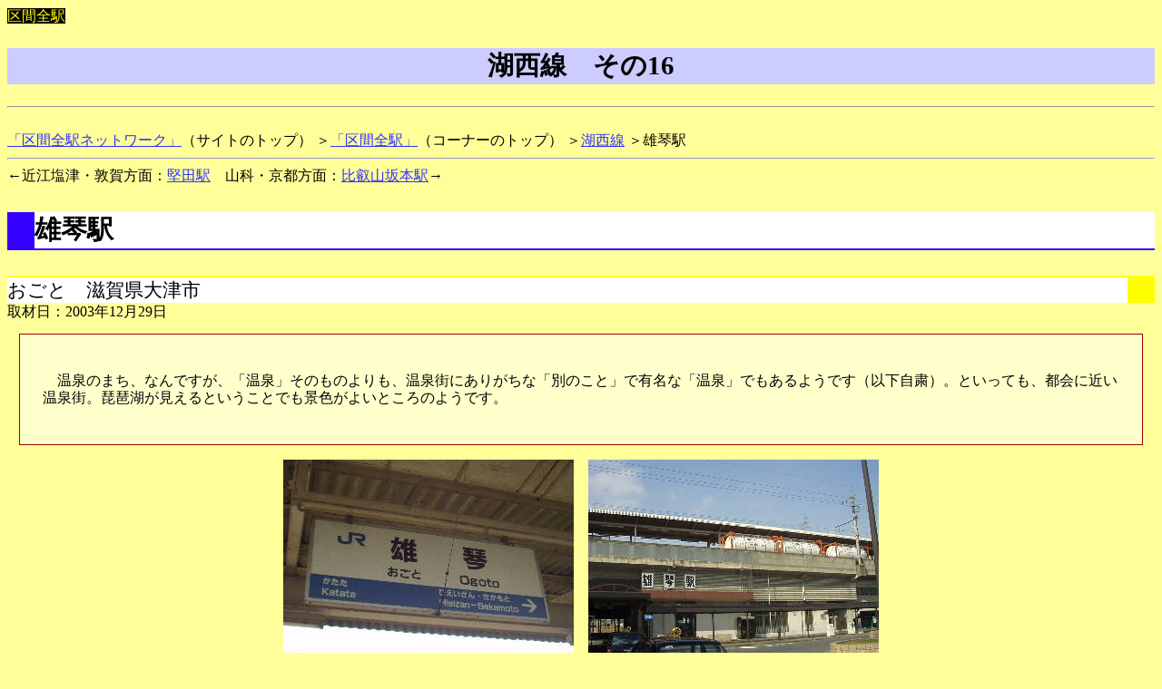

--- FILE ---
content_type: text/html
request_url: http://kukanzeneki.net/all/kosei/16.html
body_size: 1215
content:
<!DOCTYPE HTML PUBLIC "-//W3C//DTD HTML 4.01 Transitional//EN">
<HTML lang="ja">
<HEAD>
<META HTTP-EQUIV="CONTENT-TYPE" CONTENT="text/html; charset=SHIFT_JIS"> 
<META HTTP-EQUIV="Content-Style-Type" CONTENT="text/css">
<TITLE>雄琴駅－区間全駅　湖西線　その16　
</TITLE>
<LINK REV="made" href="mailto:fwhc6203@mb.infoweb.ne.jp">
<LINK REL="stylesheet" TYPE="text/css" HREF="../css/west.css">
<LINK REL="next" href="17.html">
</HEAD>
<BODY>
<span class="kukanzeneki">
区間全駅
</span>
<H2>湖西線　その16</H2>
<HR>
<BR>
<A href="../../index.html">「区間全駅ネットワーク」</A>（サイトのトップ）
＞<A href="../index.html">「区間全駅」</A>（コーナーのトップ）
＞<A href="index.html">湖西線</A>
＞雄琴駅
<HR>
←近江塩津・敦賀方面：<A href="15.html">堅田駅</A>　山科・京都方面：<A href="17.html">比叡山坂本駅</A>→
<h3 class="station">
<A name="ogoto">
雄琴駅</A></h3>
<div class="kana">おごと　滋賀県大津市</div>
取材日：2003年12月29日
<div class="maegaki">
<P>　温泉のまち、なんですが、「温泉」そのものよりも、温泉街にありがちな「別のこと」で有名な「温泉」でもあるようです（以下自粛）。といっても、都会に近い温泉街。琵琶湖が見えるということでも景色がよいところのようです。</P>
</div>

<div class="pic">
<P><IMG src="ogoto1.jpg" alt="雄琴駅名標" width=320 height=240>　<IMG src="ogoto2.jpg" alt="雄琴駅駅舎" width=320 height=240></P>
</div>
<div class="pic">
<P><IMG src="ogoto3.jpg" alt="雄琴温泉観光案内所" width=320 height=240></P>
</div>
<div class="cap">
<P>駅の中にある雄琴温泉観光案内所。取材当日、閉まっておりました。
</P>
</div>
　
<div class="pic">
<P><IMG src="ogoto4.jpg" alt="温泉の広告" width=320 height=240></P>
</div>
<div class="cap">
<P>駅にあった雄琴温泉の広告。
</P>
</div>
　
<div class="pic">
<P><IMG src="ogoto5.jpg" alt="石" width=320 height=240></P>
</div>
<div class="cap">
<P>駅前右側に積み上げられた石。何やろと思ったら、温泉をイメージした噴水とのこと。
</P>
</div>

<div class="pic">
<P><IMG src="ogoto6.jpg" alt="琴のしらべ" width=320 height=240></P>
</div>
<div class="cap">
<P>駅前のモニュメント。駅名にある「琴」にちなんだものです。
</P>
</div>

<div class="pic">
<P><IMG src="ogoto7.jpg" alt="駅前" width=320 height=240></P>
</div>
<div class="cap">
<P>ホームから見た駅前。住宅や水田も混じります。
</P>
</div>

<div class="pic">
<P><IMG src="ogoto8.jpg" alt="構内" width=320 height=240></P>
</div>
<div class="cap">
<P>構内の風景。
</P>
</div>

<HR>
←近江塩津・敦賀方面：<A href="15.html">堅田駅</A>　山科・京都方面：<A href="17.html">比叡山坂本駅</A>→
<HR>
<A href="../../index.html">「区間全駅ネットワーク」</A>（サイトのトップ）
＞<A href="../index.html">「区間全駅」</A>（コーナーのトップ）
＞<A href="index.html">湖西線</A>
＞雄琴駅
<BR>

</BODY>

</HTML>
